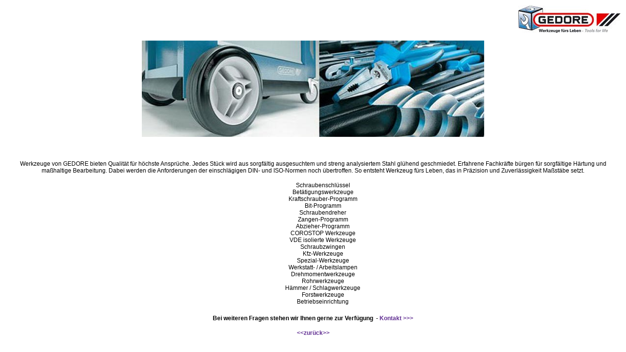

--- FILE ---
content_type: text/html
request_url: https://industrieberatung-jilg.de/gedore.html
body_size: 1068
content:
<html>
<head>
<title>die Reinigung der besonderen Art�</title>
<meta name="description" content="�Top Reinigungsmittel f�r alle Bereiche">
<meta name="author" content="Fa. Computermanagement B�hm, Kulmbacher Str. 4,95233 Helmbrechts">
<meta name="keywords" content="�Industrie, Reinigung, Clean, sauber, Bereiche, Oel, Fett, blank">
<link href="styles/pagesstyle.css" rel="stylesheet" type="text/css">
</head>
<body >
<table width="100%" border="0" align="center" >
  <tr>
    <td><div align="right">
      <p><img src="images/logo_gedore.jpg" width="209" height="56"></p>
      <p align="center"><img src="images/gedore-produkte.jpg" width="700" height="197"></p>
      <p align="center"><br>
          <span class="text_normal"><br>
        Werkzeuge von GEDORE bieten Qualit&auml;t f&uuml;r h&ouml;chste Anspr&uuml;che. Jedes St&uuml;ck wird aus   sorgf&auml;ltig ausgesuchtem und streng analysiertem Stahl gl&uuml;hend geschmiedet.   Erfahrene Fachkr&auml;fte b&uuml;rgen f&uuml;r sorgf&auml;ltige H&auml;rtung und ma&szlig;haltige Bearbeitung.   Dabei werden die Anforderungen der einschl&auml;gigen DIN- und ISO-Normen noch   &uuml;bertroffen. So entsteht Werkzeug f&uuml;rs Leben, das in Pr&auml;zision und   Zuverl&auml;ssigkeit Ma&szlig;st&auml;be setzt. </span></p>
      <ul>
          <div align="center"><span class="text_normal" align="center">Schraubenschl&uuml;ssel </span></div>
          <div align="center"><span class="text_normal" align="center"> Bet&auml;tigungswerkzeuge </span></div>
          <div align="center"><span class="text_normal" align="center"> Kraftschrauber-Programm </span></div>
          <div align="center"><span class="text_normal" align="center"> Bit-Programm </span></div>
          <div align="center"><span class="text_normal" align="center"> Schraubendreher </span></div>
          <div align="center"><span class="text_normal" align="center"> Zangen-Programm </span></div>
          <div align="center"><span class="text_normal" align="center"> Abzieher-Programm </span></div>
          <div align="center"><span class="text_normal" align="center"> COROSTOP Werkzeuge </span></div>
          <div align="center"><span class="text_normal" align="center"> VDE isolierte Werkzeuge </span></div>
          <div align="center"><span class="text_normal" align="center"> Schraubzwingen </span></div>
          <div align="center"><span class="text_normal" align="center"> Kfz-Werkzeuge </span></div>
          <div align="center"><span class="text_normal" align="center"> Spezial-Werkzeuge </span></div>
          <div align="center"><span class="text_normal" align="center"> Werkstatt- / Arbeitslampen</span></div>
          <div align="center"><span class="text_normal" align="center"> Drehmomentwerkzeuge </span></div>
          <div align="center"><span class="text_normal" align="center"> Rohrwerkzeuge </span></div>
          <div align="center"><span class="text_normal" align="center"> H&auml;mmer / Schlagwerkzeuge </span></div>
          <div align="center"><span class="text_normal" align="center"> Forstwerkzeuge </span></div>
          <div align="center"><span class="text_normal" align="center"> Betriebseinrichtung </span><br>
            </div>
      </ul>
    </div></td>
  </tr>
  <tr>
    <td><div style="text-align: center;"><span class="text_fett">Bei weiteren Fragen stehen wir Ihnen gerne zur Verf&uuml;gung &nbsp;- </span><a href="kontakt.html">Kontakt &gt;&gt;&gt;</a><br>
    </div>
    <p align="center"><a href="javascript:history.back()">&lt;&lt;zur&uuml;ck&gt;&gt;</a></p>
    </td>
  </tr>
</table>
</body>
</html>


--- FILE ---
content_type: text/css
request_url: https://industrieberatung-jilg.de/styles/pagesstyle.css
body_size: 1087
content:
a:link {
	font-family: Arial, Helvetica, sans-serif;
	font-size: 12px;
	color: #612F92;
	text-decoration: none;
	font-weight: bold;
}a:visited { 
	font-family: Arial, Helvetica, sans-serif;
	font-size: 12px; 
	color: #612F92; 
	text-decoration: none; 
	font-weight: bold;
}a:active { 
	font-family: Arial, Helvetica, sans-serif;
	font-size: 12px; 
	color: #612F92;
	text-decoration: none;
	font-weight: bold; 
}a:hover { 
	font-family: Arial, Helvetica, sans-serif;
	font-size: 12px; 
	color: #612F92; 
	text-decoration: underline;
	font-weight: bold; 
}.klein {
	font-family: Arial, Helvetica, sans-serif;
	font-size: 10px;
}.headline {
	font-family: Arial, Helvetica, sans-serif;
	font-size: 14px;
	font-weight: bold;
}.text_fett {
	font-family: Arial, Helvetica, sans-serif;
	font-size: 12px;
	font-weight: bold;
}body {
	font-family: Arial, Helvetica, sans-serif;
	font-size: 12px;
	font-weight: normal;
}
.text_normal {
	font-family: Arial, Helvetica, sans-serif;
	font-size: 12px;
	font-weight: normal;
}
.text_fett_weiss {
	font-family: Arial, Helvetica, sans-serif;
	font-size: 12px;
	font-weight: bold;
	color: #FFFFFF;
}
